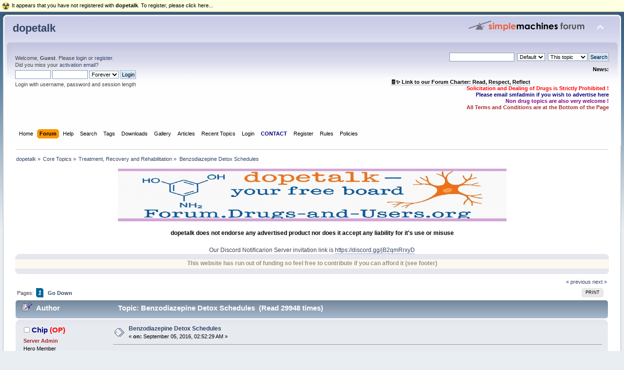

--- FILE ---
content_type: text/html; charset=UTF-8
request_url: https://forum.drugs-and-users.org/index.php?topic=3124.0
body_size: 13580
content:
<!DOCTYPE html PUBLIC "-//W3C//DTD XHTML 1.0 Transitional//EN" "http://www.w3.org/TR/xhtml1/DTD/xhtml1-transitional.dtd">
<html xmlns="http://www.w3.org/1999/xhtml">
<head>
	<link rel="stylesheet" type="text/css" href="https://forum.drugs-and-users.org/Themes/default/css/index.css?fin20" />
	<link rel="stylesheet" type="text/css" href="https://forum.drugs-and-users.org/Themes/default/css/webkit.css" />
	<script type="text/javascript" src="https://forum.drugs-and-users.org/Themes/default/scripts/script.js?fin20"></script>
	<script type="text/javascript" src="https://forum.drugs-and-users.org/Themes/default/scripts/theme.js?fin20"></script>
	<script type="text/javascript"><!-- // --><![CDATA[
		var smf_theme_url = "https://forum.drugs-and-users.org/Themes/default";
		var smf_default_theme_url = "https://forum.drugs-and-users.org/Themes/default";
		var smf_images_url = "https://forum.drugs-and-users.org/Themes/default/images";
		var smf_scripturl = "https://forum.drugs-and-users.org/index.php?PHPSESSID=0a01319248f600880cc2ad876776d907&amp;";
		var smf_iso_case_folding = false;
		var smf_charset = "UTF-8";
		var ajax_notification_text = "Loading...";
		var ajax_notification_cancel_text = "Cancel";
	// ]]></script>
	<meta http-equiv="Content-Type" content="text/html; charset=UTF-8" />
	<meta name="description" content="It's worth repeating this excellent resource." />
	<meta property="og:image" content="http://forum.drugs-and-users.org/forum.jpg" />
	<meta property="og:title" content="d&u" />
	<title>Benzodiazepine Detox Schedules - Treatment, Recovery and Rehabilitation - dopetalk</title>
	<link rel="canonical" href="https://forum.drugs-and-users.org/index.php?topic=3124.0" />
	<link rel="help" href="https://forum.drugs-and-users.org/index.php?PHPSESSID=0a01319248f600880cc2ad876776d907&amp;action=help" />
	<link rel="search" href="https://forum.drugs-and-users.org/index.php?PHPSESSID=0a01319248f600880cc2ad876776d907&amp;action=search" />
	<link rel="contents" href="https://forum.drugs-and-users.org/index.php?PHPSESSID=0a01319248f600880cc2ad876776d907&amp;" />
	<link rel="alternate" type="application/rss+xml" title="dopetalk - RSS" href="https://forum.drugs-and-users.org/index.php?PHPSESSID=0a01319248f600880cc2ad876776d907&amp;type=rss;action=.xml" />
	<link rel="index" href="https://forum.drugs-and-users.org/index.php?PHPSESSID=0a01319248f600880cc2ad876776d907&amp;board=11.0" />
	<script src="https://cdn.onesignal.com/sdks/OneSignalSDK.js" async=""></script>
	<script>
	  var OneSignal = window.OneSignal || [];
	  OneSignal.push(function() {
	    OneSignal.init({
	      appId: "83e5bd66-77d1-4203-b8cd-98ed6d7ecf81",
	      autoRegister: false,
	    });
	  });

	 OneSignal.push(function() {
	  OneSignal.sendTags({
	    uid: "0",
	    uname: "",
	  });
	});
	</script>
	

           <link rel="stylesheet" type="text/css" href="https://forum.drugs-and-users.org/Themes/default/css/smfhacks_css/regbar-warning.css" />
       
	<style>.ila_attach {width: auto; height: auto; max-width: 100%; max-height: auto;}</style>
	<link rel="stylesheet" type="text/css" href="https://forum.drugs-and-users.org/Themes/default/css/BBCode-YouTube2.css" />
	<link rel="stylesheet" type="text/css" href="https://forum.drugs-and-users.org/Themes/default/css/instagram.css" /><script type="text/javascript" src="https://forum.drugs-and-users.org/sachat/index.php?action=head"></script>
				<link rel="stylesheet" type="text/css" href="https://forum.drugs-and-users.org/Themes/default/css/mBox.css" />
			<script src="https://ajax.googleapis.com/ajax/libs/jquery/3.3.1/jquery.min.js"></script>
			<link rel="stylesheet" type="text/css" href="https://forum.drugs-and-users.org/Themes/default/css/vreactions.css" />
			<script type="text/javascript" src="https://forum.drugs-and-users.org/Themes/default/scripts/vreactions.js"></script>
	<!-- Global site tag (gtag.js) - Google Analytics -->
	<script async src="https://www.googletagmanager.com/gtag/js?id=G-DJ25TVDR7L"></script>
	<script>
	  window.dataLayer = window.dataLayer || [];
	  function gtag(){dataLayer.push(arguments);}
	  gtag('js', new Date());
	
	  gtag('config', 'G-DJ25TVDR7L');
	</script>
	<link rel="stylesheet" type="text/css" href="https://forum.drugs-and-users.org/Themes/default/css/WhoDownloadedAttachment.css" />
	<link rel="stylesheet" type="text/css" id="trb_styles_css" href="https://forum.drugs-and-users.org/Themes/default/css/trb_styles.css" />
	<link rel="stylesheet" type="text/css" id="portal_css" href="https://forum.drugs-and-users.org/Themes/default/css/portal.css" />
	<script src="https://forum.drugs-and-users.org/Themes/default/scripts/ion.sound.min.js"></script>
	<script>
		ion.sound({
			sounds: [
				{
					name: "default",
					volume: 0.9,
					preload: false
				}
			],
			volume: 0.5,
			path: "https://forum.drugs-and-users.org/sp_shout_sounds/",
			preload: true
		});
	</script>
	<script type="text/javascript" src="https://forum.drugs-and-users.org/Themes/default/scripts/portal.js?236"></script>
	<script language="JavaScript" type="text/javascript"><!-- // --><![CDATA[
		var sp_images_url = "https://forum.drugs-and-users.org/Themes/default/images/sp";
		var sp_script_url = "https://forum.drugs-and-users.org/index.php?PHPSESSID=0a01319248f600880cc2ad876776d907&amp;";
		function sp_collapseBlock(id)
		{
			mode = document.getElementById("sp_block_" + id).style.display == "" ? 0 : 1;
			document.cookie = "sp_block_" + id + "=" + (mode ? 0 : 1);
			document.getElementById("sp_collapse_" + id).src = smf_images_url + (mode ? "/collapse.gif" : "/expand.gif");
			document.getElementById("sp_block_" + id).style.display = mode ? "" : "none";
		}
		var shoutUserId = "-1";
		function spSound()
		{
			ion.sound.play("default");
			return 0;
		}
		function sp_collapseSide(id)
		{
			var sp_sides = new Array();
			sp_sides[1] = "sp_left";
			sp_sides[4] = "sp_right";
			mode = document.getElementById(sp_sides[id]).style.display == "" ? 0 : 1;
			document.cookie = sp_sides[id] + "=" + (mode ? 0 : 1);
			document.getElementById("sp_collapse_side" + id).src = sp_images_url + (mode ? "/collapse.png" : "/expand.png");
			document.getElementById(sp_sides[id]).style.display = mode ? "" : "none";
		}
	// ]]></script>
	<style type="text/css">.blinkme {
animation-name: blinker;
animation-duration: 2s;
animation-timing-function: linear;
animation-iteration-count: infinite;
}
@keyframes blinker {
0%{ opacity: 1.0 }
50%{ opacity: 0.0 }
100%{ opacity: 1.0 }
}
</style>
		<script type="text/javascript" src="https://forum.drugs-and-users.org/Themes/default/scripts/captcha.js"></script>
	<script language="JavaScript" type="text/javascript">
	function popupWindow(url, name, width, height)
	{
		settings = "toolbar=no,location=no,directories=no,status=no,menubar=no,scrollbars=yes,resizable=yes";

		if(width)
		{
			settings = settings+",width="+width;
		}

		if(height)
		{
			settings = settings+",height="+height;
		}
		window.open(url, name, settings);
	}
	</script>
	<style type="text/css">
		.lastpost img {	
			color: rgba(0,0,0,0);
			font-size: 1px;
		}
		.subject img {	
			color: rgba(0,0,0,0);
			font-size: 1px;
		}
	</style>
	<script type="text/javascript"><!-- // --><![CDATA[
		var smf_avatarMaxWidth = 140;
		var smf_avatarMaxHeight = 140;
	window.addEventListener("load", smf_avatarResize, false);
	// ]]></script>
	<link rel="shortcut icon" href="/favicon.ico" type="image/x-icon" />
	<link rel="icon" href="/favicon.ico" type="image/x-icon" />
	<script type="text/javascript"><!-- // --><![CDATA[
	function capsLock(e, div)
	{
		keyCode = e.keyCode ? e.keyCode : e.which;
		shiftKey = e.shiftKey ? e.shiftKey : ((keyCode === 16) ? true : false);
		if (((keyCode >= 65 && keyCode <= 90) && !shiftKey) || ((keyCode >= 97 && keyCode <= 122) && shiftKey))
		{
			document.getElementById(div).style.visibility = 'visible';
		}
		else
		{
			document.getElementById(div).style.visibility = 'hidden';
		}
	}
	// ]]></script>

</head>
<body>
<div id="wrapper" style="width: 99%">
	<div id="header"><div class="frame">
		<div id="top_section">
			<h1 class="forumtitle">
				<a href="https://forum.drugs-and-users.org/index.php?PHPSESSID=0a01319248f600880cc2ad876776d907&amp;">dopetalk</a>
			</h1>
			<img id="upshrink" src="https://forum.drugs-and-users.org/Themes/default/images/upshrink.png" alt="*" title="Shrink or expand the header." style="display: none;" />
			<img id="smflogo" src="https://forum.drugs-and-users.org/Themes/default/images/smflogo.png" alt="Simple Machines Forum" title="Simple Machines Forum" />
		</div>
		<div id="upper_section" class="middletext">
			<div class="user">
				<script type="text/javascript" src="https://forum.drugs-and-users.org/Themes/default/scripts/sha1.js"></script>
				<form id="guest_form" action="https://forum.drugs-and-users.org/index.php?PHPSESSID=0a01319248f600880cc2ad876776d907&amp;action=login2" method="post" accept-charset="UTF-8"  onsubmit="hashLoginPassword(this, 'ac15aade7e6bbf76ea532c22e6c203ba');">
					<div class="info">Welcome, <strong>Guest</strong>. Please <a href="https://forum.drugs-and-users.org/index.php?PHPSESSID=0a01319248f600880cc2ad876776d907&amp;action=login">login</a> or <a href="https://forum.drugs-and-users.org/index.php?PHPSESSID=0a01319248f600880cc2ad876776d907&amp;action=register">register</a>.<br />Did you miss your <a href="https://forum.drugs-and-users.org/index.php?PHPSESSID=0a01319248f600880cc2ad876776d907&amp;action=activate">activation email</a>?</div>
					<input type="text" name="user" size="10" class="input_text" />
					<input type="password" name="passwrd" size="10" class="input_password" onkeypress="capsLock(event,'quick_login')" />
					<select name="cookielength">
						<option value="60">1 Hour</option>
						<option value="1440">1 Day</option>
						<option value="10080">1 Week</option>
						<option value="43200">1 Month</option>
						<option value="-1" selected="selected">Forever</option>
					</select>
					<input type="submit" value="Login" class="button_submit" /><br />
					<div class="info">Login with username, password and session length</div>
					<input type="hidden" name="hash_passwrd" value="" /><input type="hidden" name="ace3af6b5d0" value="ac15aade7e6bbf76ea532c22e6c203ba" />
					<div class="error" style="visibility:hidden" id="quick_login">Caps lock is activated.</div>
				</form>
			</div>
			<div class="news normaltext">
				<form id="search_form" action="https://forum.drugs-and-users.org/index.php?PHPSESSID=0a01319248f600880cc2ad876776d907&amp;action=search2" method="post" accept-charset="UTF-8">
					<input type="text" name="search" value="" class="input_text" />&nbsp;
					<select name="custom">
						<option value="SMF">Default</option>
						<option value="Google">Google</option>
					</select>&nbsp;
					<select name="search_focus" id="search_focus">
						<option value="topic" selected="selected">This topic</option>
						<option value="board">This board</option>
						<option value="all" style="font-weight: bold;" id="search_focus_all">Entire forum</option>
					</select>
					<script type="text/javascript"><!-- // --><![CDATA[
						var curBoard = 11;
						var curTopic = 3124;
						var focusBoards = new Array();
					// ]]></script>
					<script type="text/javascript" src="https://forum.drugs-and-users.org/Themes/default/scripts/SearchFocus.js"></script>
					<input type="submit" name="submit" value="Search" class="button_submit" />
					<input type="hidden" name="advanced" value="0" />
					<input type="hidden" name="topic" value="3124" /></form>
				<h2>News: </h2>
				<p><div align="center"><span style="color: black;" class="bbc_color"><strong><br /><a href="https://forum.drugs-and-users.org/index.php?PHPSESSID=0a01319248f600880cc2ad876776d907&amp;topic=6626" class="bbc_link">&#129534;✨ Link to our Forum Charter: Read, Respect, Reflect</a></strong></span></div><div style="text-align: right;"><span style="color: red;" class="bbc_color"><strong>Solicitation and Dealing of Drugs is Strictly Prohibited !</strong></span><br /><span style="color: navy;" class="bbc_color"><strong>Please email smfadmin if you wish to advertise here</strong></span><br /><span style="color: purple;" class="bbc_color"><strong>Non drug topics are also very welcome !</strong></span><br /><span style="color: brown;" class="bbc_color"><strong>All Terms and Conditions are at the Bottom of the Page</strong></span></div></p>
			</div>
		</div>
		<br class="clear" />
		<script type="text/javascript"><!-- // --><![CDATA[
			var oMainHeaderToggle = new smc_Toggle({
				bToggleEnabled: true,
				bCurrentlyCollapsed: false,
				aSwappableContainers: [
					'upper_section'
				],
				aSwapImages: [
					{
						sId: 'upshrink',
						srcExpanded: smf_images_url + '/upshrink.png',
						altExpanded: 'Shrink or expand the header.',
						srcCollapsed: smf_images_url + '/upshrink2.png',
						altCollapsed: 'Shrink or expand the header.'
					}
				],
				oThemeOptions: {
					bUseThemeSettings: false,
					sOptionName: 'collapse_header',
					sSessionVar: 'ace3af6b5d0',
					sSessionId: 'ac15aade7e6bbf76ea532c22e6c203ba'
				},
				oCookieOptions: {
					bUseCookie: true,
					sCookieName: 'upshrink'
				}
			});
		// ]]></script>
		<div id="main_menu">
			<ul class="dropmenu" id="menu_nav">
				<li id="button_home">
					<a class="firstlevel" href="https://forum.drugs-and-users.org/index.php?PHPSESSID=0a01319248f600880cc2ad876776d907&amp;">
						<span class="last firstlevel">Home</span>
					</a>
				</li>
				<li id="button_forum">
					<a class="active firstlevel" href="https://forum.drugs-and-users.org/index.php?PHPSESSID=0a01319248f600880cc2ad876776d907&amp;action=forum">
						<span class="firstlevel">Forum</span>
					</a>
				</li>
				<li id="button_help">
					<a class="firstlevel" href="https://forum.drugs-and-users.org/index.php?PHPSESSID=0a01319248f600880cc2ad876776d907&amp;action=help">
						<span class="firstlevel">Help</span>
					</a>
				</li>
				<li id="button_search">
					<a class="firstlevel" href="https://forum.drugs-and-users.org/index.php?PHPSESSID=0a01319248f600880cc2ad876776d907&amp;action=search">
						<span class="firstlevel">Search</span>
					</a>
				</li>
				<li id="button_tags">
					<a class="firstlevel" href="https://forum.drugs-and-users.org/index.php?PHPSESSID=0a01319248f600880cc2ad876776d907&amp;action=tags">
						<span class="firstlevel">Tags</span>
					</a>
				</li>
				<li id="button_downloads">
					<a class="firstlevel" href="https://forum.drugs-and-users.org/index.php?PHPSESSID=0a01319248f600880cc2ad876776d907&amp;action=downloads">
						<span class="firstlevel">Downloads</span>
					</a>
				</li>
				<li id="button_gallery">
					<a class="firstlevel" href="https://forum.drugs-and-users.org/index.php?PHPSESSID=0a01319248f600880cc2ad876776d907&amp;action=gallery">
						<span class="firstlevel">Gallery</span>
					</a>
				</li>
				<li id="button_articles">
					<a class="firstlevel" href="https://forum.drugs-and-users.org/index.php?PHPSESSID=0a01319248f600880cc2ad876776d907&amp;action=articles">
						<span class="firstlevel">Articles</span>
					</a>
				</li>
				<li id="button_recenttopics">
					<a class="firstlevel" href="https://forum.drugs-and-users.org/index.php?PHPSESSID=0a01319248f600880cc2ad876776d907&amp;action=recenttopics">
						<span class="firstlevel">Recent Topics</span>
					</a>
				</li>
				<li id="button_login">
					<a class="firstlevel" href="https://forum.drugs-and-users.org/index.php?PHPSESSID=0a01319248f600880cc2ad876776d907&amp;action=login">
						<span class="firstlevel">Login</span>
					</a>
				</li>
				<li id="button_contact">
					<a class="firstlevel" href="https://forum.drugs-and-users.org/index.php?PHPSESSID=0a01319248f600880cc2ad876776d907&amp;action=contact">
						<span class="firstlevel">CONTACT</span>
					</a>
				</li>
				<li id="button_register">
					<a class="firstlevel" href="https://forum.drugs-and-users.org/index.php?PHPSESSID=0a01319248f600880cc2ad876776d907&amp;action=register">
						<span class="firstlevel">Register</span>
					</a>
				</li>
				<li id="button_rules">
					<a class="firstlevel" href="https://forum.drugs-and-users.org/index.php?PHPSESSID=0a01319248f600880cc2ad876776d907&amp;action=rules">
						<span class="firstlevel">Rules</span>
					</a>
				</li>
				<li id="button_policies">
					<a class="firstlevel" href="https://forum.drugs-and-users.org/index.php?PHPSESSID=0a01319248f600880cc2ad876776d907&amp;action=policies">
						<span class="last firstlevel">Policies</span>
					</a>
				</li>
			</ul>
		</div>
		<br class="clear" />
	</div></div>
	<div id="content_section"><div class="frame">
		<div id="main_content_section">
	<div class="navigate_section">
		<ul>
			<li>
				<a href="https://forum.drugs-and-users.org/index.php?PHPSESSID=0a01319248f600880cc2ad876776d907&amp;action=forum"><span>dopetalk</span></a> &#187;
			</li>
			<li>
				<a href="https://forum.drugs-and-users.org/index.php?PHPSESSID=0a01319248f600880cc2ad876776d907&amp;action=forum#c2"><span>Core Topics</span></a> &#187;
			</li>
			<li>
				<a href="https://forum.drugs-and-users.org/index.php?PHPSESSID=0a01319248f600880cc2ad876776d907&amp;board=11.0"><span>Treatment, Recovery and Rehabilitation</span></a> &#187;
			</li>
			<li class="last">
				<a href="https://forum.drugs-and-users.org/index.php?PHPSESSID=0a01319248f600880cc2ad876776d907&amp;topic=3124.0"><span>Benzodiazepine Detox Schedules</span></a>
			</li>
		</ul>
	</div><div align="center"><img src="https://forum.drugs-and-users.org/banner4.jpg" alt="" class="bbc_img" /><br /><br /><h3>dopetalk does not endorse any advertised product nor does it accept any liability for it&#39;s use or misuse</h3><br />Our Discord Notificarion Server invitation link is <a href="https://discord.gg/jB2qmRrxyD" class="bbc_link" target="_blank" rel="noopener noreferrer">https://discord.gg/jB2qmRrxyD</a><br /></center></div><script type="text/javascript" src="https://forum.drugs-and-users.org/sachat/index.php?action=body"></script>
	<div id="sp_header">
	<div class="sp_block_section_last">
		<div id="sp_block_42">
			<div class="windowbg">
				<span class="topslice"><span></span></span>
				<div class="sp_block">
								<style>
.blinkit {
   animation-name: blinker;
   animation-duration: 5s;
   animation-timing-function: linear;
   animation-iteration-count: infinite;
}
@keyframes blinker {
   0%{ opacity: 1.0}
   50%{ opacity: 0.0 }
   100%{ opacity: 1.0 }
}
</style>
<div class="blinkit" align="center">
<h3>
This website has run out of funding so feel free to contribute if you can afford it (see footer) 
</h3>
</div>
				</div>
				<span class="botslice"><span></span></span>
			</div>
		</div>
	</div>
	</div>
	<table id="sp_main">
		<tr>
			<td id="sp_center">
	<script type="text/javascript">window.jQuery || document.write(unescape('%3Cscript src="//cdn.jsdelivr.net/jquery/3/jquery.min.js"%3E%3C/script%3E'))</script>
	<script type="text/javascript">
		var work = "https://forum.drugs-and-users.org/index.php?PHPSESSID=0a01319248f600880cc2ad876776d907&amp;action=trb_rate";
		jQuery(document).ready(function($) {
			$("#unit_ul3124 li > span").on("click", function() {
				ajax_indicator(true);
				var rating = $(this).text();
				$.post(work, {stars: rating, topic: 3124, user: 0});
				$("#unit_ul3124").replaceWith('<ul id="unit_ul3124" class="unit-rating" style="width:250px;">' +
			'<li class="current-rating hreview-aggregate" style="width:' + (rating * 25) + 'px;">' +
				'<span class="item"><span class="fn">Benzodiazepine Detox Schedules</span></span>' +
				'<span class="rating">' +
					'<span class="average">' + rating + '</span>' +
				'</span>' +
				'<span class="votes">0</span>' +
			'</li></ul>').blur();
				setTimeout(function() {
					ajax_indicator(false);
				}, 500);
			});
		});
	</script>
			<a id="top"></a>
			<span id="reputation_menu" style="visibility: hidden; display: none;">
				<div class="windowbg2">
					<strong>Add to Reputation: <span id="reputation_name">&nbsp;</span></strong>
					<fieldset>
						<legend>What do you think of this post?</legend>
						<form id="reputation_form" name="reputation_form" action="https://forum.drugs-and-users.org/index.php?PHPSESSID=0a01319248f600880cc2ad876776d907&amp;action=modifykarma" method="post" accept-charset="UTF-8" class="reputation_form" onsubmit="aReputation[0].sendRep(); return false;">
							<input type="radio" name="type" value="agree" disabled="disabled" /> I agree
							<input type="radio" name="type" value="disagree" checked="checked" /> I disagree
							<span id="reputation_fields">&nbsp;</span>
							<br />
							Comment: <input type="text" name="reputation_comment" /><br />
							<br />
							<input type="submit" value="Submit" />
							<input type="hidden" name="topic" value="3124.0" />
							<input type="hidden" id="sessionid" name="ace3af6b5d0" value="ac15aade7e6bbf76ea532c22e6c203ba" />
						</form>
					</fieldset>
					<script language="JavaScript" type="text/javascript"><!-- // -->
						// Ajaxify that reputation box!
						if (typeof(window.XMLHttpRequest) != "undefined")
						{
							aReputation[0] = new Reputation({
								sBackReference: "aReputation[0]",
								sScriptUrl: "https://forum.drugs-and-users.org/index.php?PHPSESSID=0a01319248f600880cc2ad876776d907&amp;"
							});
						}
					</script>
				</div>
			</span>
			<a id="msg34468"></a>
			<div class="pagesection">
				<div class="nextlinks"><a href="https://forum.drugs-and-users.org/index.php?PHPSESSID=0a01319248f600880cc2ad876776d907&amp;topic=3124.0;prev_next=prev#new">&laquo; previous</a> <a href="https://forum.drugs-and-users.org/index.php?PHPSESSID=0a01319248f600880cc2ad876776d907&amp;topic=3124.0;prev_next=next#new">next &raquo;</a></div>
		<div class="buttonlist floatright">
			<ul>
				<li><a class="button_strip_print" href="https://forum.drugs-and-users.org/index.php?PHPSESSID=0a01319248f600880cc2ad876776d907&amp;action=printpage;topic=3124.0" rel="new_win nofollow"><span class="last">Print</span></a></li>
			</ul>
		</div>
				<div class="pagelinks floatleft">Pages: <span id="navPagesactive">1</span>  &nbsp;&nbsp;<a href="#lastPost"><strong>Go Down</strong></a></div>
			</div>
			<div id="forumposts">
				<div class="cat_bar">
					<h3 class="catbg">
						<img src="https://forum.drugs-and-users.org/Themes/default/images/topic/normal_post_sticky.gif" align="bottom" alt="" />
						<span id="author">Author</span>
						Topic: Benzodiazepine Detox Schedules &nbsp;(Read 29948 times)
					</h3>
				</div>
				<form action="https://forum.drugs-and-users.org/index.php?PHPSESSID=0a01319248f600880cc2ad876776d907&amp;action=quickmod2;topic=3124.0" method="post" accept-charset="UTF-8" name="quickModForm" id="quickModForm" style="margin: 0;" onsubmit="return oQuickModify.bInEditMode ? oQuickModify.modifySave('ac15aade7e6bbf76ea532c22e6c203ba', 'ace3af6b5d0') : false">
				<div id="msg34468" class="windowbg">
					<span class="topslice"><span></span></span>
					<div class="post_wrapper">
						<div class="poster">
							<h4>
								<img src="https://forum.drugs-and-users.org/Themes/default/images/useroff.gif" alt="Offline" />
								<a href="https://forum.drugs-and-users.org/index.php?PHPSESSID=0a01319248f600880cc2ad876776d907&amp;action=profile;u=2" title="View the profile of Chip" style="color: Navy;">Chip</a> <span style="color:red">(OP)</span>
							</h4>
							<ul class="reset smalltext" id="msg_34468_extra_info">
								<li class="title"><span style="color: brown;" class="bbc_color"><strong>Server Admin</strong></span></li>
								<li class="postgroup">Hero Member</li>
								<li class="stars"><img src="https://forum.drugs-and-users.org/Themes/default/images/star.gif" alt="*" /><img src="https://forum.drugs-and-users.org/Themes/default/images/star.gif" alt="*" /><img src="https://forum.drugs-and-users.org/Themes/default/images/star.gif" alt="*" /><img src="https://forum.drugs-and-users.org/Themes/default/images/star.gif" alt="*" /><img src="https://forum.drugs-and-users.org/Themes/default/images/star.gif" alt="*" /></li>
									<li class="membergroup">Administrator</li>
									<li class="membergroup"><img src="https://forum.drugs-and-users.org/Themes/default/images/staradmin.gif" alt="*" /><img src="https://forum.drugs-and-users.org/Themes/default/images/staradmin.gif" alt="*" /><img src="https://forum.drugs-and-users.org/Themes/default/images/staradmin.gif" alt="*" /><img src="https://forum.drugs-and-users.org/Themes/default/images/staradmin.gif" alt="*" /><img src="https://forum.drugs-and-users.org/Themes/default/images/staradmin.gif" alt="*" /></li>
								<li class="avatar">
									<a href="https://forum.drugs-and-users.org/index.php?PHPSESSID=0a01319248f600880cc2ad876776d907&amp;action=profile;u=2" style="color: Navy;">
										<img class="avatar" src="https://forum.drugs-and-users.org/index.php?PHPSESSID=0a01319248f600880cc2ad876776d907&amp;action=dlattach;attach=2195;type=avatar" alt="" />
									</a>
								</li><li>Join Date:  Dec 2014</li><li class="postcount">Location: Australia</li>
								<li class="postcount">Posts: 7105</li>
							<li class="karma">Reputation Power: 0</li>
							<li class="karma_allow repbars">
									<img src="https://forum.drugs-and-users.org/Themes/default/images/karma_disabled_basic.gif" title="Chip has hidden their reputation power" alt="Chip has hidden their reputation power" />
							</li>
								<li class="gender">Gender: <img class="gender" src="https://forum.drugs-and-users.org/Themes/default/images/Male.gif" alt="Male" /></li><li>Last Login:January 14, 2026, 09:33:07 AM</li>
								<li class="blurb">Deeply Confused Learner</li>
								<li class="profile">
									<ul>
									</ul>
								</li>
								<li class="custom">Profession: IT Engineer now retired and now acting as a Systems Theorist</li>
							</ul>
						</div>
						<div class="postarea">
							<div class="flow_hidden">
								<div class="keyinfo">
									<div class="messageicon">
										<img src="https://forum.drugs-and-users.org/Themes/default/images/post/xx.gif" alt="" />
									</div>
									<h5 id="subject_34468">
										<a href="https://forum.drugs-and-users.org/index.php?PHPSESSID=0a01319248f600880cc2ad876776d907&amp;topic=3124.msg34468#msg34468" rel="nofollow">Benzodiazepine Detox Schedules</a>
									</h5>
									<div class="smalltext">&#171; <strong> on:</strong> September 05, 2016, 02:52:29 AM &#187;</div>
									<div id="msg_34468_quick_mod"></div>
								</div>
							</div>
							<div class="post">
								<div class="inner" id="msg_34468"><a href="http://www.benzo.org.uk/manual/bzsched.htm" class="bbc_link" target="_blank" rel="noopener noreferrer">http://www.benzo.org.uk/manual/bzsched.htm</a><br /><br />It&#039;s worth repeating this excellent resource.</div>
							</div>
						</div>
						<div class="moderatorbar">
							<div class="smalltext modified" id="modified_34468">
							</div>
							<div class="smalltext reportlinks">
					</div><div class="versatile_reactions">
				<div class="emojis_wrapper windowbg2" id="emojis_wrapper-1">
					<div class="emojis" id="emoji-1-34468" onclick="loadreactions(34468, 1,0, event);">
					<a href=""><img src="https://forum.drugs-and-users.org/Themes/default/images/reactions/friendly.gif" alt="friendly" title="friendly"></a>
					</div>
					<div class="counts" id="counts-1-34468">
					0
					</div>
				</div>
			
				<div class="emojis_wrapper windowbg2" id="emojis_wrapper-2">
					<div class="emojis" id="emoji-2-34468" onclick="loadreactions(34468, 2,0, event);">
					<a href=""><img src="https://forum.drugs-and-users.org/Themes/default/images/reactions/funny.gif" alt="funny" title="funny"></a>
					</div>
					<div class="counts" id="counts-2-34468">
					0
					</div>
				</div>
			
				<div class="emojis_wrapper windowbg2" id="emojis_wrapper-3">
					<div class="emojis" id="emoji-3-34468" onclick="loadreactions(34468, 3,0, event);">
					<a href=""><img src="https://forum.drugs-and-users.org/Themes/default/images/reactions/informative.gif" alt="informative" title="informative"></a>
					</div>
					<div class="counts" id="counts-3-34468">
					0
					</div>
				</div>
			
				<div class="emojis_wrapper windowbg2" id="emojis_wrapper-4">
					<div class="emojis" id="emoji-4-34468" onclick="loadreactions(34468, 4,0, event);">
					<a href=""><img src="https://forum.drugs-and-users.org/Themes/default/images/reactions/agree.gif" alt="agree" title="agree"></a>
					</div>
					<div class="counts" id="counts-4-34468">
					0
					</div>
				</div>
			
				<div class="emojis_wrapper windowbg2" id="emojis_wrapper-5">
					<div class="emojis" id="emoji-5-34468" onclick="loadreactions(34468, 5,0, event);">
					<a href=""><img src="https://forum.drugs-and-users.org/Themes/default/images/reactions/disagree.gif" alt="disagree" title="disagree"></a>
					</div>
					<div class="counts" id="counts-5-34468">
					0
					</div>
				</div>
			
				<div class="emojis_wrapper windowbg2" id="emojis_wrapper-7">
					<div class="emojis" id="emoji-7-34468" onclick="loadreactions(34468, 7,0, event);">
					<a href=""><img src="https://forum.drugs-and-users.org/Themes/default/images/reactions/like.gif" alt="like" title="like"></a>
					</div>
					<div class="counts" id="counts-7-34468">
					0
					</div>
				</div>
			
				<div class="emojis_wrapper windowbg2" id="emojis_wrapper-8">
					<div class="emojis" id="emoji-8-34468" onclick="loadreactions(34468, 8,0, event);">
					<a href=""><img src="https://forum.drugs-and-users.org/Themes/default/images/reactions/dislike.gif" alt="dislike" title="dislike"></a>
					</div>
					<div class="counts" id="counts-8-34468">
					0
					</div>
				</div>
			
				<div class="who_reacted windowbg2" id="who_reacted-1-34468">
				No reactions
				</div>
			
				<div class="who_reacted windowbg2" id="who_reacted-2-34468">
				No reactions
				</div>
			
				<div class="who_reacted windowbg2" id="who_reacted-3-34468">
				No reactions
				</div>
			
				<div class="who_reacted windowbg2" id="who_reacted-4-34468">
				No reactions
				</div>
			
				<div class="who_reacted windowbg2" id="who_reacted-5-34468">
				No reactions
				</div>
			
				<div class="who_reacted windowbg2" id="who_reacted-7-34468">
				No reactions
				</div>
			
				<div class="who_reacted windowbg2" id="who_reacted-8-34468">
				No reactions
				</div>
			</div>
							<div class="signature" id="msg_34468_signature">Our Discord Server invitation link is <a href="https://discord.gg/jB2qmRrxyD" class="bbc_link" target="_blank" rel="noopener noreferrer">https://discord.gg/jB2qmRrxyD</a></div>
						</div>
					</div>
					<span class="botslice"><span></span></span>
				</div>
				<hr class="post_separator" />
				<a id="msg34486"></a>
				<div id="msg34486" class="windowbg2">
					<span class="topslice"><span></span></span>
					<div class="post_wrapper">
						<div class="poster">
							<h4>
								<img src="https://forum.drugs-and-users.org/Themes/default/images/useroff.gif" alt="Offline" />
								<a href="https://forum.drugs-and-users.org/index.php?PHPSESSID=0a01319248f600880cc2ad876776d907&amp;action=profile;u=1975" title="View the profile of Dopeless Hopefiend" style="color: ;">Dopeless Hopefiend</a>
							</h4>
							<ul class="reset smalltext" id="msg_34486_extra_info">
								<li class="postgroup">Full Member</li>
								<li class="stars"><img src="https://forum.drugs-and-users.org/Themes/default/images/star.gif" alt="*" /><img src="https://forum.drugs-and-users.org/Themes/default/images/star.gif" alt="*" /><img src="https://forum.drugs-and-users.org/Themes/default/images/star.gif" alt="*" /></li>
								<li class="avatar">
									<a href="https://forum.drugs-and-users.org/index.php?PHPSESSID=0a01319248f600880cc2ad876776d907&amp;action=profile;u=1975" style="color: ;">
										<img class="avatar" src="https://forum.drugs-and-users.org/index.php?PHPSESSID=0a01319248f600880cc2ad876776d907&amp;action=dlattach;attach=1673;type=avatar" alt="" />
									</a>
								</li><li>Join Date:  Apr 2016</li><li class="postcount">Location: PNW</li>
								<li class="postcount">Posts: 253</li>
							<li class="karma">Reputation Power: 8</li>
							<li class="karma_allow repbars">
									<img src="https://forum.drugs-and-users.org/Themes/default/images/karma_good_basic.gif" title="Dopeless Hopefiend is new on the scene." alt="Dopeless Hopefiend is new on the scene." />
							</li>
								<li class="gender">Gender: <img class="gender" src="https://forum.drugs-and-users.org/Themes/default/images/Female.gif" alt="Female" /></li><li>Last Login:May 30, 2017, 01:20:01 AM</li>
								<li class="blurb">Reduce Harm, Connect and Educate !</li>
								<li class="profile">
									<ul>
									</ul>
								</li>
							</ul>
						</div>
						<div class="postarea">
							<div class="flow_hidden">
								<div class="keyinfo">
									<div class="messageicon">
										<img src="https://forum.drugs-and-users.org/Themes/default/images/post/xx.gif" alt="" />
									</div>
									<h5 id="subject_34486">
										<a href="https://forum.drugs-and-users.org/index.php?PHPSESSID=0a01319248f600880cc2ad876776d907&amp;topic=3124.msg34486#msg34486" rel="nofollow">Re: Benzodiazepine Detox Schedules</a>
									</h5>
									<div class="smalltext">&#171; <strong>Reply #1 on:</strong> September 05, 2016, 06:25:37 PM &#187;</div>
									<div id="msg_34486_quick_mod"></div>
								</div>
							</div>
							<div class="post">
								<div class="inner" id="msg_34486">That really is an awesome resource for anyone needing to taper off of benzos. Or antidepressants for that matter. Thanks for posting it chipper. </div>
							</div>
						</div>
						<div class="moderatorbar">
							<div class="smalltext modified" id="modified_34486">
							</div>
							<div class="smalltext reportlinks">
					</div><div class="versatile_reactions">
				<div class="emojis_wrapper windowbg2" id="emojis_wrapper-1">
					<div class="emojis" id="emoji-1-34486" onclick="loadreactions(34486, 1,0, event);">
					<a href=""><img src="https://forum.drugs-and-users.org/Themes/default/images/reactions/friendly.gif" alt="friendly" title="friendly"></a>
					</div>
					<div class="counts" id="counts-1-34486">
					0
					</div>
				</div>
			
				<div class="emojis_wrapper windowbg2" id="emojis_wrapper-2">
					<div class="emojis" id="emoji-2-34486" onclick="loadreactions(34486, 2,0, event);">
					<a href=""><img src="https://forum.drugs-and-users.org/Themes/default/images/reactions/funny.gif" alt="funny" title="funny"></a>
					</div>
					<div class="counts" id="counts-2-34486">
					0
					</div>
				</div>
			
				<div class="emojis_wrapper windowbg2" id="emojis_wrapper-3">
					<div class="emojis" id="emoji-3-34486" onclick="loadreactions(34486, 3,0, event);">
					<a href=""><img src="https://forum.drugs-and-users.org/Themes/default/images/reactions/informative.gif" alt="informative" title="informative"></a>
					</div>
					<div class="counts" id="counts-3-34486">
					0
					</div>
				</div>
			
				<div class="emojis_wrapper windowbg2" id="emojis_wrapper-4">
					<div class="emojis" id="emoji-4-34486" onclick="loadreactions(34486, 4,0, event);">
					<a href=""><img src="https://forum.drugs-and-users.org/Themes/default/images/reactions/agree.gif" alt="agree" title="agree"></a>
					</div>
					<div class="counts" id="counts-4-34486">
					0
					</div>
				</div>
			
				<div class="emojis_wrapper windowbg2" id="emojis_wrapper-5">
					<div class="emojis" id="emoji-5-34486" onclick="loadreactions(34486, 5,0, event);">
					<a href=""><img src="https://forum.drugs-and-users.org/Themes/default/images/reactions/disagree.gif" alt="disagree" title="disagree"></a>
					</div>
					<div class="counts" id="counts-5-34486">
					0
					</div>
				</div>
			
				<div class="emojis_wrapper windowbg2" id="emojis_wrapper-7">
					<div class="emojis" id="emoji-7-34486" onclick="loadreactions(34486, 7,0, event);">
					<a href=""><img src="https://forum.drugs-and-users.org/Themes/default/images/reactions/like.gif" alt="like" title="like"></a>
					</div>
					<div class="counts" id="counts-7-34486">
					0
					</div>
				</div>
			
				<div class="emojis_wrapper windowbg2" id="emojis_wrapper-8">
					<div class="emojis" id="emoji-8-34486" onclick="loadreactions(34486, 8,0, event);">
					<a href=""><img src="https://forum.drugs-and-users.org/Themes/default/images/reactions/dislike.gif" alt="dislike" title="dislike"></a>
					</div>
					<div class="counts" id="counts-8-34486">
					0
					</div>
				</div>
			
				<div class="who_reacted windowbg2" id="who_reacted-1-34486">
				No reactions
				</div>
			
				<div class="who_reacted windowbg2" id="who_reacted-2-34486">
				No reactions
				</div>
			
				<div class="who_reacted windowbg2" id="who_reacted-3-34486">
				No reactions
				</div>
			
				<div class="who_reacted windowbg2" id="who_reacted-4-34486">
				No reactions
				</div>
			
				<div class="who_reacted windowbg2" id="who_reacted-5-34486">
				No reactions
				</div>
			
				<div class="who_reacted windowbg2" id="who_reacted-7-34486">
				No reactions
				</div>
			
				<div class="who_reacted windowbg2" id="who_reacted-8-34486">
				No reactions
				</div>
			</div>
							<div class="signature" id="msg_34486_signature">Words are our most inexhaustible source of magic, capable of both inflicting injury and remedying it. - Albus&nbsp; Dumbledore</div>
						</div>
					</div>
					<span class="botslice"><span></span></span>
				</div>
				<hr class="post_separator" />
				<a id="msg34496"></a>
				<div id="msg34496" class="windowbg">
					<span class="topslice"><span></span></span>
					<div class="post_wrapper">
						<div class="poster">
							<h4>
								<img src="https://forum.drugs-and-users.org/Themes/default/images/useroff.gif" alt="Offline" />
								<a href="https://forum.drugs-and-users.org/index.php?PHPSESSID=0a01319248f600880cc2ad876776d907&amp;action=profile;u=2" title="View the profile of Chip" style="color: Navy;">Chip</a> <span style="color:red">(OP)</span>
							</h4>
							<ul class="reset smalltext" id="msg_34496_extra_info">
								<li class="title"><span style="color: brown;" class="bbc_color"><strong>Server Admin</strong></span></li>
								<li class="postgroup">Hero Member</li>
								<li class="stars"><img src="https://forum.drugs-and-users.org/Themes/default/images/star.gif" alt="*" /><img src="https://forum.drugs-and-users.org/Themes/default/images/star.gif" alt="*" /><img src="https://forum.drugs-and-users.org/Themes/default/images/star.gif" alt="*" /><img src="https://forum.drugs-and-users.org/Themes/default/images/star.gif" alt="*" /><img src="https://forum.drugs-and-users.org/Themes/default/images/star.gif" alt="*" /></li>
									<li class="membergroup">Administrator</li>
									<li class="membergroup"><img src="https://forum.drugs-and-users.org/Themes/default/images/staradmin.gif" alt="*" /><img src="https://forum.drugs-and-users.org/Themes/default/images/staradmin.gif" alt="*" /><img src="https://forum.drugs-and-users.org/Themes/default/images/staradmin.gif" alt="*" /><img src="https://forum.drugs-and-users.org/Themes/default/images/staradmin.gif" alt="*" /><img src="https://forum.drugs-and-users.org/Themes/default/images/staradmin.gif" alt="*" /></li>
								<li class="avatar">
									<a href="https://forum.drugs-and-users.org/index.php?PHPSESSID=0a01319248f600880cc2ad876776d907&amp;action=profile;u=2" style="color: Navy;">
										<img class="avatar" src="https://forum.drugs-and-users.org/index.php?PHPSESSID=0a01319248f600880cc2ad876776d907&amp;action=dlattach;attach=2195;type=avatar" alt="" />
									</a>
								</li><li>Join Date:  Dec 2014</li><li class="postcount">Location: Australia</li>
								<li class="postcount">Posts: 7105</li>
							<li class="karma">Reputation Power: 0</li>
							<li class="karma_allow repbars">
									<img src="https://forum.drugs-and-users.org/Themes/default/images/karma_disabled_basic.gif" title="Chip has hidden their reputation power" alt="Chip has hidden their reputation power" />
							</li>
								<li class="gender">Gender: <img class="gender" src="https://forum.drugs-and-users.org/Themes/default/images/Male.gif" alt="Male" /></li><li>Last Login:January 14, 2026, 09:33:07 AM</li>
								<li class="blurb">Deeply Confused Learner</li>
								<li class="profile">
									<ul>
									</ul>
								</li>
								<li class="custom">Profession: IT Engineer now retired and now acting as a Systems Theorist</li>
							</ul>
						</div>
						<div class="postarea">
							<div class="flow_hidden">
								<div class="keyinfo">
									<div class="messageicon">
										<img src="https://forum.drugs-and-users.org/Themes/default/images/post/xx.gif" alt="" />
									</div>
									<h5 id="subject_34496">
										<a href="https://forum.drugs-and-users.org/index.php?PHPSESSID=0a01319248f600880cc2ad876776d907&amp;topic=3124.msg34496#msg34496" rel="nofollow">Re: Benzodiazepine Detox Schedules</a>
									</h5>
									<div class="smalltext">&#171; <strong>Reply #2 on:</strong> September 05, 2016, 10:20:21 PM &#187;</div>
									<div id="msg_34496_quick_mod"></div>
								</div>
							</div>
							<div class="post">
								<div class="inner" id="msg_34496">Not a problem, glad to help. It&#039;s interesting how Diazapam can be compared to the &quot;Methadone&quot; of benzos and i like the equivalence charts,<br /><br />i had no idea that one xanax bar is equivalent to 30 mg. of Diazepam - no wonder it packs such a punch !.<br /><br /></div>
							</div>
						</div>
						<div class="moderatorbar">
							<div class="smalltext modified" id="modified_34496">
							</div>
							<div class="smalltext reportlinks">
					</div><div class="versatile_reactions">
				<div class="emojis_wrapper windowbg2" id="emojis_wrapper-1">
					<div class="emojis" id="emoji-1-34496" onclick="loadreactions(34496, 1,0, event);">
					<a href=""><img src="https://forum.drugs-and-users.org/Themes/default/images/reactions/friendly.gif" alt="friendly" title="friendly"></a>
					</div>
					<div class="counts" id="counts-1-34496">
					0
					</div>
				</div>
			
				<div class="emojis_wrapper windowbg2" id="emojis_wrapper-2">
					<div class="emojis" id="emoji-2-34496" onclick="loadreactions(34496, 2,0, event);">
					<a href=""><img src="https://forum.drugs-and-users.org/Themes/default/images/reactions/funny.gif" alt="funny" title="funny"></a>
					</div>
					<div class="counts" id="counts-2-34496">
					0
					</div>
				</div>
			
				<div class="emojis_wrapper windowbg2" id="emojis_wrapper-3">
					<div class="emojis" id="emoji-3-34496" onclick="loadreactions(34496, 3,0, event);">
					<a href=""><img src="https://forum.drugs-and-users.org/Themes/default/images/reactions/informative.gif" alt="informative" title="informative"></a>
					</div>
					<div class="counts" id="counts-3-34496">
					0
					</div>
				</div>
			
				<div class="emojis_wrapper windowbg2" id="emojis_wrapper-4">
					<div class="emojis" id="emoji-4-34496" onclick="loadreactions(34496, 4,0, event);">
					<a href=""><img src="https://forum.drugs-and-users.org/Themes/default/images/reactions/agree.gif" alt="agree" title="agree"></a>
					</div>
					<div class="counts" id="counts-4-34496">
					0
					</div>
				</div>
			
				<div class="emojis_wrapper windowbg2" id="emojis_wrapper-5">
					<div class="emojis" id="emoji-5-34496" onclick="loadreactions(34496, 5,0, event);">
					<a href=""><img src="https://forum.drugs-and-users.org/Themes/default/images/reactions/disagree.gif" alt="disagree" title="disagree"></a>
					</div>
					<div class="counts" id="counts-5-34496">
					0
					</div>
				</div>
			
				<div class="emojis_wrapper windowbg2" id="emojis_wrapper-7">
					<div class="emojis" id="emoji-7-34496" onclick="loadreactions(34496, 7,0, event);">
					<a href=""><img src="https://forum.drugs-and-users.org/Themes/default/images/reactions/like.gif" alt="like" title="like"></a>
					</div>
					<div class="counts" id="counts-7-34496">
					0
					</div>
				</div>
			
				<div class="emojis_wrapper windowbg2" id="emojis_wrapper-8">
					<div class="emojis" id="emoji-8-34496" onclick="loadreactions(34496, 8,0, event);">
					<a href=""><img src="https://forum.drugs-and-users.org/Themes/default/images/reactions/dislike.gif" alt="dislike" title="dislike"></a>
					</div>
					<div class="counts" id="counts-8-34496">
					0
					</div>
				</div>
			
				<div class="who_reacted windowbg2" id="who_reacted-1-34496">
				No reactions
				</div>
			
				<div class="who_reacted windowbg2" id="who_reacted-2-34496">
				No reactions
				</div>
			
				<div class="who_reacted windowbg2" id="who_reacted-3-34496">
				No reactions
				</div>
			
				<div class="who_reacted windowbg2" id="who_reacted-4-34496">
				No reactions
				</div>
			
				<div class="who_reacted windowbg2" id="who_reacted-5-34496">
				No reactions
				</div>
			
				<div class="who_reacted windowbg2" id="who_reacted-7-34496">
				No reactions
				</div>
			
				<div class="who_reacted windowbg2" id="who_reacted-8-34496">
				No reactions
				</div>
			</div>
							<div class="signature" id="msg_34496_signature">Our Discord Server invitation link is <a href="https://discord.gg/jB2qmRrxyD" class="bbc_link" target="_blank" rel="noopener noreferrer">https://discord.gg/jB2qmRrxyD</a></div>
						</div>
					</div>
					<span class="botslice"><span></span></span>
				</div>
				<hr class="post_separator" />
				</form>
			</div>
			<a id="lastPost"></a>
			<div class="pagesection">
				
		<div class="buttonlist floatright">
			<ul>
				<li><a class="button_strip_print" href="https://forum.drugs-and-users.org/index.php?PHPSESSID=0a01319248f600880cc2ad876776d907&amp;action=printpage;topic=3124.0" rel="new_win nofollow"><span class="last">Print</span></a></li>
			</ul>
		</div>
				<div class="pagelinks floatleft">Pages: <span id="navPagesactive">1</span>  &nbsp;&nbsp;<a href="#top"><strong>Go Up</strong></a></div>
				<div class="nextlinks_bottom"><a href="https://forum.drugs-and-users.org/index.php?PHPSESSID=0a01319248f600880cc2ad876776d907&amp;topic=3124.0;prev_next=prev#new">&laquo; previous</a> <a href="https://forum.drugs-and-users.org/index.php?PHPSESSID=0a01319248f600880cc2ad876776d907&amp;topic=3124.0;prev_next=next#new">next &raquo;</a></div>
			</div>
			<div class="clearfix windowbg largepadding">


				<b>Tags: </b>
				</div>
	<div class="navigate_section">
		<ul>
			<li>
				<a href="https://forum.drugs-and-users.org/index.php?PHPSESSID=0a01319248f600880cc2ad876776d907&amp;action=forum"><span>dopetalk</span></a> &#187;
			</li>
			<li>
				<a href="https://forum.drugs-and-users.org/index.php?PHPSESSID=0a01319248f600880cc2ad876776d907&amp;action=forum#c2"><span>Core Topics</span></a> &#187;
			</li>
			<li>
				<a href="https://forum.drugs-and-users.org/index.php?PHPSESSID=0a01319248f600880cc2ad876776d907&amp;board=11.0"><span>Treatment, Recovery and Rehabilitation</span></a> &#187;
			</li>
			<li class="last">
				<a href="https://forum.drugs-and-users.org/index.php?PHPSESSID=0a01319248f600880cc2ad876776d907&amp;topic=3124.0"><span>Benzodiazepine Detox Schedules</span></a>
			</li>
		</ul>
	</div>
			<div id="moderationbuttons"></div>
			<div class="plainbox" id="display_jump_to">&nbsp;</div>
		<br class="clear" />
			<div class="cat_bar">
				<h3 class="catbg">Related Topics</h3>
			</div>
			<div class="tborder topic_table" id="messageindex">
				<table class="table_grid" cellspacing="0">
					<thead>
						<tr class="catbg">
							<th scope="col" class="smalltext first_th" width="8%" colspan="2">&nbsp;</th>
							<th scope="col" class="smalltext">Subject / Started by</th>
							<th scope="col" class="smalltext center" width="13%">Replies</th>
							<th scope="col" class="smalltext last_th" width="23%">Last post</th>
						</tr>
					</thead>
					<tbody>
						<tr>
							<td class="icon1 windowbg">
								<img src="https://forum.drugs-and-users.org/Themes/default/images/topic/veryhot_post.gif" alt="" />
							</td>
							<td class="icon2 windowbg">
								<img src="https://forum.drugs-and-users.org/Themes/default/images/post/xx.gif" alt="" />
							</td>
							<td class="subject windowbg2">
								<div >
									<span id="msg_681"><a href="https://forum.drugs-and-users.org/index.php?PHPSESSID=0a01319248f600880cc2ad876776d907&amp;topic=623.0">Methadone Detox / Taper Regimen</a></span>
									<p>Started by <a href="https://forum.drugs-and-users.org/index.php?PHPSESSID=0a01319248f600880cc2ad876776d907&amp;action=profile;u=2" title="View the profile of Chip" style="color: Navy;">Chip</a>
										<small id="pages681">&#171; <a href="https://forum.drugs-and-users.org/index.php?PHPSESSID=0a01319248f600880cc2ad876776d907&amp;topic=623.0">1</a> <a href="https://forum.drugs-and-users.org/index.php?PHPSESSID=0a01319248f600880cc2ad876776d907&amp;topic=623.15">2</a> ... <a href="https://forum.drugs-and-users.org/index.php?PHPSESSID=0a01319248f600880cc2ad876776d907&amp;topic=623.60">5</a> <a href="https://forum.drugs-and-users.org/index.php?PHPSESSID=0a01319248f600880cc2ad876776d907&amp;topic=623.75">6</a> &#187;</small>
										<small><a href="https://forum.drugs-and-users.org/index.php?PHPSESSID=0a01319248f600880cc2ad876776d907&amp;board=11.0">Treatment, Recovery and Rehabilitation</a></small>
									</p>
								</div>
							</td>
							<td class="stats windowbg" style="width: 14%;">
								78 Replies
								<br />
								208923 Views
							</td>
							<td class="lastpost windowbg2">
								<a href="https://forum.drugs-and-users.org/index.php?PHPSESSID=0a01319248f600880cc2ad876776d907&amp;topic=623.msg46988#new"><img src="https://forum.drugs-and-users.org/Themes/default/images/icons/last_post.gif" alt="Last post" title="Last post" /></a>
								November 13, 2021, 10:16:08 AM<br />
								by <a href="https://forum.drugs-and-users.org/index.php?PHPSESSID=0a01319248f600880cc2ad876776d907&amp;action=profile;u=1825" style="color: #0000FF;">g</a>
							</td>
						</tr>
						<tr>
							<td class="icon1 windowbg">
								<img src="https://forum.drugs-and-users.org/Themes/default/images/topic/normal_post.gif" alt="" />
							</td>
							<td class="icon2 windowbg">
								<img src="https://forum.drugs-and-users.org/Themes/default/images/post/xx.gif" alt="" />
							</td>
							<td class="subject windowbg2">
								<div >
									<span id="msg_1897"><a href="https://forum.drugs-and-users.org/index.php?PHPSESSID=0a01319248f600880cc2ad876776d907&amp;topic=995.0">Forcing young ice addicts into detox won't solve the problem</a></span>
									<p>Started by <a href="https://forum.drugs-and-users.org/index.php?PHPSESSID=0a01319248f600880cc2ad876776d907&amp;action=profile;u=2" title="View the profile of Chip" style="color: Navy;">Chip</a>
										<small id="pages1897"></small>
										<small><a href="https://forum.drugs-and-users.org/index.php?PHPSESSID=0a01319248f600880cc2ad876776d907&amp;board=11.0">Treatment, Recovery and Rehabilitation</a></small>
									</p>
								</div>
							</td>
							<td class="stats windowbg" style="width: 14%;">
								1 Replies
								<br />
								28646 Views
							</td>
							<td class="lastpost windowbg2">
								<a href="https://forum.drugs-and-users.org/index.php?PHPSESSID=0a01319248f600880cc2ad876776d907&amp;topic=995.msg1920#new"><img src="https://forum.drugs-and-users.org/Themes/default/images/icons/last_post.gif" alt="Last post" title="Last post" /></a>
								August 12, 2015, 07:58:39 PM<br />
								by <a href="https://forum.drugs-and-users.org/index.php?PHPSESSID=0a01319248f600880cc2ad876776d907&amp;action=profile;u=3" style="color: purple;">nick</a>
							</td>
						</tr>
						<tr>
							<td class="icon1 windowbg">
								<img src="https://forum.drugs-and-users.org/Themes/default/images/topic/normal_post.gif" alt="" />
							</td>
							<td class="icon2 windowbg">
								<img src="https://forum.drugs-and-users.org/Themes/default/images/post/xx.gif" alt="" />
							</td>
							<td class="subject windowbg2">
								<div >
									<span id="msg_2636"><a href="https://forum.drugs-and-users.org/index.php?PHPSESSID=0a01319248f600880cc2ad876776d907&amp;topic=1073.0">I'm going to detox...</a></span>
									<p>Started by <a href="https://forum.drugs-and-users.org/index.php?PHPSESSID=0a01319248f600880cc2ad876776d907&amp;action=profile;u=1058" title="View the profile of Güey" style="color: ;">Güey</a>
										<small id="pages2636">&#171; <a href="https://forum.drugs-and-users.org/index.php?PHPSESSID=0a01319248f600880cc2ad876776d907&amp;topic=1073.0">1</a> <a href="https://forum.drugs-and-users.org/index.php?PHPSESSID=0a01319248f600880cc2ad876776d907&amp;topic=1073.15">2</a> &#187;</small>
										<small><a href="https://forum.drugs-and-users.org/index.php?PHPSESSID=0a01319248f600880cc2ad876776d907&amp;board=11.0">Treatment, Recovery and Rehabilitation</a></small>
									</p>
								</div>
							</td>
							<td class="stats windowbg" style="width: 14%;">
								16 Replies
								<br />
								57054 Views
							</td>
							<td class="lastpost windowbg2">
								<a href="https://forum.drugs-and-users.org/index.php?PHPSESSID=0a01319248f600880cc2ad876776d907&amp;topic=1073.msg5232#new"><img src="https://forum.drugs-and-users.org/Themes/default/images/icons/last_post.gif" alt="Last post" title="Last post" /></a>
								September 06, 2015, 06:30:09 AM<br />
								by <a href="https://forum.drugs-and-users.org/index.php?PHPSESSID=0a01319248f600880cc2ad876776d907&amp;action=profile;u=1092" style="color: ;">Mr.Apothecary</a>
							</td>
						</tr>
						<tr>
							<td class="icon1 stickybg">
								<img src="https://forum.drugs-and-users.org/Themes/default/images/topic/normal_post_sticky.gif" alt="" />
							</td>
							<td class="icon2 stickybg">
								<img src="https://forum.drugs-and-users.org/Themes/default/images/post/xx.gif" alt="" />
							</td>
							<td class="subject stickybg2">
								<div >
									<strong><span id="msg_7717"><a href="https://forum.drugs-and-users.org/index.php?PHPSESSID=0a01319248f600880cc2ad876776d907&amp;topic=1375.0">Benzodiazepine Equivalence Table with common RC's</a></span></strong>
									<p>Started by <a href="https://forum.drugs-and-users.org/index.php?PHPSESSID=0a01319248f600880cc2ad876776d907&amp;action=profile;u=1158" title="View the profile of Jega" style="color: #0000FF;">Jega</a>
										<small id="pages7717"></small>
										<small><a href="https://forum.drugs-and-users.org/index.php?PHPSESSID=0a01319248f600880cc2ad876776d907&amp;board=36.0">GABAergics and VGCC Blockers</a></small>
									</p>
								</div>
							</td>
							<td class="stats stickybg">
								11 Replies
								<br />
								68329 Views
							</td>
							<td class="lastpost stickybg2">
								<a href="https://forum.drugs-and-users.org/index.php?PHPSESSID=0a01319248f600880cc2ad876776d907&amp;topic=1375.msg9844#new"><img src="https://forum.drugs-and-users.org/Themes/default/images/icons/last_post.gif" alt="Last post" title="Last post" /></a>
								October 12, 2015, 11:48:32 PM<br />
								by <a href="https://forum.drugs-and-users.org/index.php?PHPSESSID=0a01319248f600880cc2ad876776d907&amp;action=profile;u=1158" style="color: #0000FF;">Jega</a>
							</td>
						</tr>
						<tr>
							<td class="icon1 windowbg">
								<img src="https://forum.drugs-and-users.org/Themes/default/images/topic/normal_post.gif" alt="" />
							</td>
							<td class="icon2 windowbg">
								<img src="https://forum.drugs-and-users.org/Themes/default/images/post/xx.gif" alt="" />
							</td>
							<td class="subject windowbg2">
								<div >
									<span id="msg_34441"><a href="https://forum.drugs-and-users.org/index.php?PHPSESSID=0a01319248f600880cc2ad876776d907&amp;topic=3122.0">Need guidance bad, please help me on benzo detox/taper (valium)</a></span>
									<p>Started by <a href="https://forum.drugs-and-users.org/index.php?PHPSESSID=0a01319248f600880cc2ad876776d907&amp;action=profile;u=1312" title="View the profile of Fluffhead" style="color: green;">Fluffhead</a>
										<small id="pages34441"></small>
										<small><a href="https://forum.drugs-and-users.org/index.php?PHPSESSID=0a01319248f600880cc2ad876776d907&amp;board=11.0">Treatment, Recovery and Rehabilitation</a></small>
									</p>
								</div>
							</td>
							<td class="stats windowbg" style="width: 14%;">
								11 Replies
								<br />
								50166 Views
							</td>
							<td class="lastpost windowbg2">
								<a href="https://forum.drugs-and-users.org/index.php?PHPSESSID=0a01319248f600880cc2ad876776d907&amp;topic=3122.msg34508#new"><img src="https://forum.drugs-and-users.org/Themes/default/images/icons/last_post.gif" alt="Last post" title="Last post" /></a>
								September 06, 2016, 12:57:57 AM<br />
								by <a href="https://forum.drugs-and-users.org/index.php?PHPSESSID=0a01319248f600880cc2ad876776d907&amp;action=profile;u=2" style="color: Navy;">Chip</a>
							</td>
						</tr>
						<tr>
							<td class="icon1 windowbg">
								<img src="https://forum.drugs-and-users.org/Themes/default/images/topic/normal_post.gif" alt="" />
							</td>
							<td class="icon2 windowbg">
								<img src="https://forum.drugs-and-users.org/Themes/default/images/post/xx.gif" alt="" />
							</td>
							<td class="subject windowbg2">
								<div >
									<span id="msg_36596"><a href="https://forum.drugs-and-users.org/index.php?PHPSESSID=0a01319248f600880cc2ad876776d907&amp;topic=3403.0">Benzodiazepine Calculator Calculates equipotent</a></span>
									<p>Started by <a href="https://forum.drugs-and-users.org/index.php?PHPSESSID=0a01319248f600880cc2ad876776d907&amp;action=profile;u=2" title="View the profile of Chip" style="color: Navy;">Chip</a>
										<small id="pages36596"></small>
										<small><a href="https://forum.drugs-and-users.org/index.php?PHPSESSID=0a01319248f600880cc2ad876776d907&amp;board=36.0">GABAergics and VGCC Blockers</a></small>
									</p>
								</div>
							</td>
							<td class="stats windowbg" style="width: 14%;">
								2 Replies
								<br />
								26225 Views
							</td>
							<td class="lastpost windowbg2">
								<a href="https://forum.drugs-and-users.org/index.php?PHPSESSID=0a01319248f600880cc2ad876776d907&amp;topic=3403.msg36606#new"><img src="https://forum.drugs-and-users.org/Themes/default/images/icons/last_post.gif" alt="Last post" title="Last post" /></a>
								November 15, 2016, 04:48:30 AM<br />
								by <a href="https://forum.drugs-and-users.org/index.php?PHPSESSID=0a01319248f600880cc2ad876776d907&amp;action=profile;u=1158" style="color: #0000FF;">Jega</a>
							</td>
						</tr>
						<tr>
							<td class="icon1 windowbg">
								<img src="https://forum.drugs-and-users.org/Themes/default/images/topic/normal_post.gif" alt="" />
							</td>
							<td class="icon2 windowbg">
								<img src="https://forum.drugs-and-users.org/Themes/default/images/post/xx.gif" alt="" />
							</td>
							<td class="subject windowbg2">
								<div >
									<span id="msg_45727"><a href="https://forum.drugs-and-users.org/index.php?PHPSESSID=0a01319248f600880cc2ad876776d907&amp;topic=4762.0">Flumazenil - A CONTROVERSIAL Broad Spectrum Benzodiazepine Antagonist</a></span>
									<p>Started by <a href="https://forum.drugs-and-users.org/index.php?PHPSESSID=0a01319248f600880cc2ad876776d907&amp;action=profile;u=2" title="View the profile of Chip" style="color: Navy;">Chip</a>
										<small id="pages45727"></small>
										<small><a href="https://forum.drugs-and-users.org/index.php?PHPSESSID=0a01319248f600880cc2ad876776d907&amp;board=36.0">GABAergics and VGCC Blockers</a></small>
									</p>
								</div>
							</td>
							<td class="stats windowbg" style="width: 14%;">
								0 Replies
								<br />
								15743 Views
							</td>
							<td class="lastpost windowbg2">
								<a href="https://forum.drugs-and-users.org/index.php?PHPSESSID=0a01319248f600880cc2ad876776d907&amp;topic=4762.0#new"><img src="https://forum.drugs-and-users.org/Themes/default/images/icons/last_post.gif" alt="Last post" title="Last post" /></a>
								May 02, 2019, 12:11:09 PM<br />
								by <a href="https://forum.drugs-and-users.org/index.php?PHPSESSID=0a01319248f600880cc2ad876776d907&amp;action=profile;u=2" style="color: Navy;">Chip</a>
							</td>
						</tr>
						<tr>
							<td class="icon1 windowbg">
								<img src="https://forum.drugs-and-users.org/Themes/default/images/topic/normal_post.gif" alt="" />
							</td>
							<td class="icon2 windowbg">
								<img src="https://forum.drugs-and-users.org/Themes/default/images/post/clip.gif" alt="" />
							</td>
							<td class="subject windowbg2">
								<div >
									<span id="msg_45796"><a href="https://forum.drugs-and-users.org/index.php?PHPSESSID=0a01319248f600880cc2ad876776d907&amp;topic=4807.0">AUS: Benzodiazepine Equivalents and Metabolic Pathways</a></span>
									<p>Started by <a href="https://forum.drugs-and-users.org/index.php?PHPSESSID=0a01319248f600880cc2ad876776d907&amp;action=profile;u=2" title="View the profile of Chip" style="color: Navy;">Chip</a>
										<small id="pages45796"></small>
										<small><a href="https://forum.drugs-and-users.org/index.php?PHPSESSID=0a01319248f600880cc2ad876776d907&amp;board=36.0">GABAergics and VGCC Blockers</a></small>
									</p>
								</div>
							</td>
							<td class="stats windowbg" style="width: 14%;">
								0 Replies
								<br />
								15709 Views
							</td>
							<td class="lastpost windowbg2">
								<a href="https://forum.drugs-and-users.org/index.php?PHPSESSID=0a01319248f600880cc2ad876776d907&amp;topic=4807.0#new"><img src="https://forum.drugs-and-users.org/Themes/default/images/icons/last_post.gif" alt="Last post" title="Last post" /></a>
								May 28, 2019, 07:15:12 AM<br />
								by <a href="https://forum.drugs-and-users.org/index.php?PHPSESSID=0a01319248f600880cc2ad876776d907&amp;action=profile;u=2" style="color: Navy;">Chip</a>
							</td>
						</tr>
						<tr>
							<td class="icon1 windowbg">
								<img src="https://forum.drugs-and-users.org/Themes/default/images/topic/normal_post.gif" alt="" />
							</td>
							<td class="icon2 windowbg">
								<img src="https://forum.drugs-and-users.org/Themes/default/images/post/xx.gif" alt="" />
							</td>
							<td class="subject windowbg2">
								<div >
									<span id="msg_46871"><a href="https://forum.drugs-and-users.org/index.php?PHPSESSID=0a01319248f600880cc2ad876776d907&amp;topic=5545.0">[wiki] Benzodiazepine withdrawal syndrome</a></span>
									<p>Started by <a href="https://forum.drugs-and-users.org/index.php?PHPSESSID=0a01319248f600880cc2ad876776d907&amp;action=profile;u=2" title="View the profile of Chip" style="color: Navy;">Chip</a>
										<small id="pages46871"></small>
										<small><a href="https://forum.drugs-and-users.org/index.php?PHPSESSID=0a01319248f600880cc2ad876776d907&amp;board=36.0">GABAergics and VGCC Blockers</a></small>
									</p>
								</div>
							</td>
							<td class="stats windowbg" style="width: 14%;">
								0 Replies
								<br />
								15458 Views
							</td>
							<td class="lastpost windowbg2">
								<a href="https://forum.drugs-and-users.org/index.php?PHPSESSID=0a01319248f600880cc2ad876776d907&amp;topic=5545.0#new"><img src="https://forum.drugs-and-users.org/Themes/default/images/icons/last_post.gif" alt="Last post" title="Last post" /></a>
								July 20, 2021, 05:59:10 PM<br />
								by <a href="https://forum.drugs-and-users.org/index.php?PHPSESSID=0a01319248f600880cc2ad876776d907&amp;action=profile;u=2" style="color: Navy;">Chip</a>
							</td>
						</tr>
						<tr>
							<td class="icon1 windowbg">
								<img src="https://forum.drugs-and-users.org/Themes/default/images/topic/normal_post.gif" alt="" />
							</td>
							<td class="icon2 windowbg">
								<img src="https://forum.drugs-and-users.org/Themes/default/images/post/xx.gif" alt="" />
							</td>
							<td class="subject windowbg2">
								<div >
									<span id="msg_47352"><a href="https://forum.drugs-and-users.org/index.php?PHPSESSID=0a01319248f600880cc2ad876776d907&amp;topic=5886.0">Rilmazafone - A Benzodiazepine Prodrug</a></span>
									<p>Started by <a href="https://forum.drugs-and-users.org/index.php?PHPSESSID=0a01319248f600880cc2ad876776d907&amp;action=profile;u=2" title="View the profile of Chip" style="color: Navy;">Chip</a>
										<small id="pages47352"></small>
										<small><a href="https://forum.drugs-and-users.org/index.php?PHPSESSID=0a01319248f600880cc2ad876776d907&amp;board=36.0">GABAergics and VGCC Blockers</a></small>
									</p>
								</div>
							</td>
							<td class="stats windowbg" style="width: 14%;">
								0 Replies
								<br />
								16557 Views
							</td>
							<td class="lastpost windowbg2">
								<a href="https://forum.drugs-and-users.org/index.php?PHPSESSID=0a01319248f600880cc2ad876776d907&amp;topic=5886.0#new"><img src="https://forum.drugs-and-users.org/Themes/default/images/icons/last_post.gif" alt="Last post" title="Last post" /></a>
								January 15, 2024, 09:26:45 AM<br />
								by <a href="https://forum.drugs-and-users.org/index.php?PHPSESSID=0a01319248f600880cc2ad876776d907&amp;action=profile;u=2" style="color: Navy;">Chip</a>
							</td>
						</tr>
				</table>
			</div><br />
			<form action="https://forum.drugs-and-users.org/index.php?PHPSESSID=0a01319248f600880cc2ad876776d907&amp;action=spellcheck" method="post" accept-charset="UTF-8" name="spell_form" id="spell_form" target="spellWindow"><input type="hidden" name="spellstring" value="" /></form>
				<script type="text/javascript" src="https://forum.drugs-and-users.org/Themes/default/scripts/spellcheck.js"></script>
				<script type="text/javascript" src="https://forum.drugs-and-users.org/Themes/default/scripts/topic.js"></script>
				<script type="text/javascript"><!-- // --><![CDATA[
					var oQuickReply = new QuickReply({
						bDefaultCollapsed: false,
						iTopicId: 3124,
						iStart: 0,
						sScriptUrl: smf_scripturl,
						sImagesUrl: "https://forum.drugs-and-users.org/Themes/default/images",
						sContainerId: "quickReplyOptions",
						sImageId: "quickReplyExpand",
						sImageCollapsed: "collapse.gif",
						sImageExpanded: "expand.gif",
						sJumpAnchor: "quickreply"
					});
					if ('XMLHttpRequest' in window)
					{
						var oQuickModify = new QuickModify({
							sScriptUrl: smf_scripturl,
							bShowModify: true,
							iTopicId: 3124,
							sTemplateBodyEdit: '\n\t\t\t\t\t\t\t\t<div id="quick_edit_body_container" style="width: 90%">\n\t\t\t\t\t\t\t\t\t<div id="error_box" style="padding: 4px;" class="error"><' + '/div>\n\t\t\t\t\t\t\t\t\t<textarea class="editor" name="message" rows="12" style="width: 100%; margin-bottom: 10px;" tabindex="1">%body%<' + '/textarea><br />\n\t\t\t\t\t\t\t\t\t<input type="hidden" name="ace3af6b5d0" value="ac15aade7e6bbf76ea532c22e6c203ba" />\n\t\t\t\t\t\t\t\t\t<input type="hidden" name="topic" value="3124" />\n\t\t\t\t\t\t\t\t\t<input type="hidden" name="msg" value="%msg_id%" />\n\t\t\t\t\t\t\t\t\t<div class="righttext">\n\t\t\t\t\t\t\t\t\t\t<input type="submit" name="post" value="Save" tabindex="2" onclick="return oQuickModify.modifySave(\'ac15aade7e6bbf76ea532c22e6c203ba\', \'ace3af6b5d0\');" accesskey="s" class="button_submit" />&nbsp;&nbsp;<input type="button" value="Spell Check" tabindex="3" onclick="spellCheck(\'quickModForm\', \'message\');" class="button_submit" />&nbsp;&nbsp;<input type="submit" name="cancel" value="Cancel" tabindex="4" onclick="return oQuickModify.modifyCancel();" class="button_submit" />\n\t\t\t\t\t\t\t\t\t<' + '/div>\n\t\t\t\t\t\t\t\t<' + '/div>',
							sTemplateSubjectEdit: '<input type="text" style="width: 90%;" name="subject" value="%subject%" size="80" maxlength="80" tabindex="5" class="input_text" />',
							sTemplateBodyNormal: '%body%',
							sTemplateSubjectNormal: '<a hr'+'ef="https://forum.drugs-and-users.org/index.php?PHPSESSID=0a01319248f600880cc2ad876776d907&amp;'+'?topic=3124.msg%msg_id%#msg%msg_id%" rel="nofollow">%subject%<' + '/a>',
							sTemplateTopSubject: 'Topic: %subject% &nbsp;(Read 29948 times)',
							sErrorBorderStyle: '1px solid red'
						});

						aJumpTo[aJumpTo.length] = new JumpTo({
							sContainerId: "display_jump_to",
							sJumpToTemplate: "<label class=\"smalltext\" for=\"%select_id%\">Jump to:<" + "/label> %dropdown_list%",
							iCurBoardId: 11,
							iCurBoardChildLevel: 0,
							sCurBoardName: "Treatment, Recovery and Rehabilitation",
							sBoardChildLevelIndicator: "==",
							sBoardPrefix: "=> ",
							sCatSeparator: "-----------------------------",
							sCatPrefix: "",
							sGoButtonLabel: "go"
						});

						aIconLists[aIconLists.length] = new IconList({
							sBackReference: "aIconLists[" + aIconLists.length + "]",
							sIconIdPrefix: "msg_icon_",
							sScriptUrl: smf_scripturl,
							bShowModify: true,
							iBoardId: 11,
							iTopicId: 3124,
							sSessionId: "ac15aade7e6bbf76ea532c22e6c203ba",
							sSessionVar: "ace3af6b5d0",
							sLabelIconList: "Message Icon",
							sBoxBackground: "transparent",
							sBoxBackgroundHover: "#ffffff",
							iBoxBorderWidthHover: 1,
							sBoxBorderColorHover: "#adadad" ,
							sContainerBackground: "#ffffff",
							sContainerBorder: "1px solid #adadad",
							sItemBorder: "1px solid #ffffff",
							sItemBorderHover: "1px dotted gray",
							sItemBackground: "transparent",
							sItemBackgroundHover: "#e0e0f0"
						});
					}
				// ]]></script>
		<div id="regbar_warning">
			<a href="https://forum.drugs-and-users.org/index.php?PHPSESSID=0a01319248f600880cc2ad876776d907&amp;action=register" target="_self">
				<span class="floatleft" id="regbar_icon">
					<img src="https://forum.drugs-and-users.org/Themes/default/images/smfhacks_images/regbar-warning.png" alt="" />
				</span>
				<span class="floatleft" id="regbar_message">
					It appears that you have not registered with <strong>dopetalk</strong>. To register, please click here...
				</span>
				<br class="clear" />
			</a>
		</div>
	
	<script type="text/javascript"><!-- // --><![CDATA[
		var lpLoaded = false,
		inConflict = false;

		function compareScriptVersion(v1, v2, callback) {
			var v1parts = v1.split();
			var v2parts = v2.split();

			for (var i = 0; i < v1parts.length; ++i) {
				if (v2parts.length == i) {
					//v1 + " is larger"
					callback(1);
					return;
				}

				if (v1parts[i] == v2parts[i]) {
					continue;
				} else if (v1parts[i] > v2parts[i]) {
					//v1 + " is larger";
					callback(1);
					return;
				} else {
					//v2 + " is larger";
					callback(2);
					return;
				}
			}

			if (v1parts.length != v2parts.length) {
				//v2 + " is larger";
				callback(2);
				return;
			}
			callback(false);
			return;
		}

		function loadScript(url, callback) {
			var script = document.createElement("script");
			script.type = "text/javascript";
			script.src = url;

			var head = document.getElementsByTagName("head")[0],
				done = false;

			script.onload = script.onreadystatechange = function() {
				if (!done && (!this.readyState || this.readyState == "loaded" || this.readyState == "complete")) {
					done = true;
					callback();
					script.onload = script.onreadystatechange = null;
					head.removeChild(script);
				};
			};
			head.appendChild(script);
		}

		// Only do anything if jQuery isn"t defined
		if (typeof(jQuery) == "undefined") {
			console.log("jquery not found");
			if (typeof($) == "function") {
				console.log("jquery but in conflict");
				inConflict = true;
			}

			loadScript("https://ajax.googleapis.com/ajax/libs/jquery/2.0.3/jquery.min.js", function() {
				if (typeof(jQuery) !=="undefined") {
					console.log("directly loaded with version: " + jQuery.fn.jquery);
					lc_jquery2_0_3 = jQuery.noConflict(true);
					loadLCScript();
				}
			});
		} else {
			// jQuery is already loaded
			console.log("jquery is already loaded with version: " + jQuery.fn.jquery);
			compareScriptVersion(jQuery.fn.jquery, "2.0.3", function(result) {
				console.log("result of version check: " + result)
				switch(result) {
					case false:
					case 1:
						lc_jquery2_0_3 = jQuery.noConflict(true);
						loadLCScript();
						break;

					case 2:
						loadScript("https://ajax.googleapis.com/ajax/libs/jquery/2.0.3/jquery.min.js", function() {
							if (typeof(jQuery) !=="undefined") {
								console.log("after version check loaded with version: " + jQuery.fn.jquery);
								lc_jquery2_0_3 = jQuery.noConflict(true);
								loadLCScript();
							}
						});
						break;

					default:
						loadScript("https://ajax.googleapis.com/ajax/libs/jquery/2.0.3/jquery.min.js", function() {
							if (typeof(jQuery) !=="undefined") {
								console.log("default version check loaded with version: " + jQuery.fn.jquery);
								lc_jquery2_0_3 = jQuery.noConflict(true);
								loadLCScript();
							}
						});
						break;
				}
			})
		};

		function loadLCScript() {
			var js = document.createElement("script");
			js.type = "text/javascript";
			js.src = "https://forum.drugs-and-users.org/Themes/default/scripts/LiveClock.js";
			document.body.appendChild(js);
		}
	// ]]></script>
		<script type="text/javascript" src="https://forum.drugs-and-users.org/Themes/default/scripts/WhoDownloadedAttachment.js"></script>
			<script type="text/javascript"><!-- // --><![CDATA[
				var verificationpostHandle = new smfCaptcha("https://forum.drugs-and-users.org/index.php?PHPSESSID=0a01319248f600880cc2ad876776d907&amp;action=verificationcode;vid=post;rand=addb34461ae9d7600a46d317d16b9f34", "post", 1);
			// ]]></script>
			</td>
		</tr>
	</table>
	<div id="sp_footer">
	<div class="sp_block_section_last">
		<div class="cat_bar">
			<h3 class="catbg">
				<a class="sp_float_right" href="javascript:void(0);" onclick="sp_collapseBlock('45')"><img id="sp_collapse_45" src="https://forum.drugs-and-users.org/Themes/default/images/collapse.gif" alt="*" /></a>
				Need help or a chat ?
			</h3>
		</div>
		<div id="sp_block_45">
			<div class="windowbg">
				<span class="topslice"><span></span></span>
				<div class="sp_block">
								<style>
.blinkme {
   animation-name: blinker;
   animation-duration: 5s;
   animation-timing-function: linear;
   animation-iteration-count: infinite;
}
@keyframes blinker {
   0%{ opacity: 1.0}
   50%{ opacity: 0.0 }
   100%{ opacity: 1.0 }
}
</style>
<div class="blinkme" align="center">
<h2>

If you need any help or a chat then IM/PM or email me, Chip
 
</h2>
</div>
				</div>
				<span class="botslice"><span></span></span>
			</div>
		</div>
	</div>
	</div>
	<br /><div align="center"><h3>dopetalk does not endorse any advertised product nor does it accept any liability for it&#39;s use or misuse</h3><br /><img src="https://forum.drugs-and-users.org/duadd.jpg" alt="" class="bbc_img" /><br /><br /><hr /><strong><span style="border-bottom:1px dotted;"><span style="color: navy;" class="bbc_color">TERMS AND CONDITIONS</span></span><br /><span style="color: red;" class="bbc_color"><br />In no event will d&u or any person involved in creating, producing, or distributing site information be liable for any direct, indirect, incidental, punitive, special or consequential damages arising out of the use of or inability to use d&u. You agree to indemnify and hold harmless d&u, its domain founders, sponsors, maintainers, server administrators, volunteers and contributors from and against all liability, claims, damages, costs and expenses, including legal fees, that arise directly or indirectly from the use of any part of the d&u site.</span><br /><br /><span style="border-bottom:1px dotted;"><span style="color: navy;" class="bbc_color">TO USE THIS WEBSITE YOU MUST AGREE TO THE TERMS AND CONDITIONS ABOVE</span></span></strong><hr /><br /><div align="center"><span style="color: blue;" class="bbc_color"><strong><span style="font-size: 12pt;" class="bbc_size">Founded December 2014</span></strong></span></div></div>
		</div>
	</div></div>
	<div id="footer_section"><div class="frame">
		<ul class="reset">
			<li class="copyright" style="line-height: 1.5em;">
			<span class="smalltext" style="display: inline; visibility: visible; font-family: Verdana, Arial, sans-serif;"><a href="https://forum.drugs-and-users.org/index.php?PHPSESSID=0a01319248f600880cc2ad876776d907&amp;action=credits" title="Simple Machines Forum" target="_blank" class="new_win">SMF 2.0.19</a> |
 <a href="https://www.simplemachines.org/about/smf/license.php" title="License" target="_blank" class="new_win">SMF &copy; 2021</a>, <a href="https://www.simplemachines.org" title="Simple Machines" target="_blank" class="new_win">Simple Machines</a><br /><a href="http://www.createaforum.com" target="_blank">Simple Audio Video Embedder</a><br /><span class="smalltext"><a href="http://www.smfads.com" target="_blank">SMFAds</a> for <a href="http://www.createaforum.com" title="Forum Hosting" target="_blank">Free Forums</a></span> | <a href="https://forum.drugs-and-users.org/sitemap.xml">Sitemap</a> | <a id="button_agreement" href="https://forum.drugs-and-users.org/index.php?PHPSESSID=0a01319248f600880cc2ad876776d907&amp;action=agreement"><span>Terms and Policies</span></a>
			</span></li>
			<li><a id="button_xhtml" href="http://validator.w3.org/check?uri=referer" target="_blank" class="new_win" title="Valid XHTML 1.0!"><span>XHTML</span></a></li>
			<li><a id="button_rss" href="https://forum.drugs-and-users.org/index.php?PHPSESSID=0a01319248f600880cc2ad876776d907&amp;action=.xml;type=rss" class="new_win"><span>RSS</span></a></li>
			<li class="last"><a id="button_wap2" href="https://forum.drugs-and-users.org/index.php?PHPSESSID=0a01319248f600880cc2ad876776d907&amp;wap2" class="new_win"><span>WAP2</span></a></li>
		</ul><p>Server load over the past 5, 10 and 15 minutes respectively: 0.8, 0.83, 0.93</p>
		<p>Page created in 0.264 seconds with 127 queries.</p>
	</div></div>
</div>
<div style="text-align: center; width: 100%; font-size: x-small; margin-bottom: 5px;"><a href="http://www.simpleportal.net/" target="_blank" class="new_win">SimplePortal 2.3.6 &copy; 2008-2014, SimplePortal</a></div></body></html>

--- FILE ---
content_type: text/css
request_url: https://forum.drugs-and-users.org/Themes/default/css/instagram.css
body_size: 331
content:
/* Styles for the Embed Instagram Mod */

.instagram-wrapper
{
	height: 0;
	padding-top: 0px;
	padding-bottom: 100%;
	position: relative;
	overflow: hidden;
	background-color: #ffffff;
}

.instagram-wrapper div, .instagram-wrapper iframe
{
	top: 0;
	left: 0;
	width: 100%;
	height: 100%;
	position: absolute;
}


--- FILE ---
content_type: text/css
request_url: https://forum.drugs-and-users.org/Themes/default/css/vreactions.css
body_size: 771
content:
/**
 * @package SMF Versatile Reactions
 * @version 1.0
 * @author Assadullah Shaikh a.k.a Decent_946 <asadullahshaikh20@gmail.com>
 * @copyright Copyright (c) 2020, The Versatile Pro
 * @license http://www.mozilla.org/MPL/MPL-1.1.html
 */

 .versatile_reacations {
	display: block;
	position: relative;
}

.emojis_wrapper, .emojis, .counts {
	display: inline-block;
	text-align: center;
	vertical-align: middle;
}

.emojis_wrapper {
	border-radius: 20px;
	border: 1px solid #555;
	padding: 2px;
	cursor: pointer;
}

.emojis img {
	width: 26px;
	height: 26px;
}

.counts {
	font-size: 14px;
}
.who_reacted {
    margin-top: 10px;
    z-index: 99;
    position: absolute;
    padding: 5px 20px 5px 5px;
    border: 1px solid #555;
}

--- FILE ---
content_type: text/javascript
request_url: https://forum.drugs-and-users.org/Themes/default/scripts/LiveClock.js
body_size: 5536
content:
/**
 * @package manifest file for Live clock in header
 * @version 1.3
 * @author Joker (http://www.simplemachines.org/community/index.php?action=profile;u=226111)
 * @copyright Copyright (c) 2012, Siddhartha Gupta
 * @license http://www.mozilla.org/MPL/MPL-1.1.html
 */

/*
 * Version: MPL 1.1
 *
 * The contents of this file are subject to the Mozilla Public License Version
 * 1.1 (the "License"); you may not use this file except in compliance with
 * the License. You may obtain a copy of the License at
 * http://www.mozilla.org/MPL/
 *
 * Software distributed under the License is distributed on an "AS IS" basis,
 * WITHOUT WARRANTY OF ANY KIND, either express or implied. See the License
 * for the specific language governing rights and limitations under the
 * License.
 *
 * The Initial Developer of the Original Code is
 *  Joker (http://www.simplemachines.org/community/index.php?action=profile;u=226111)
 * Portions created by the Initial Developer are Copyright (C) 2012
 * the Initial Developer. All Rights Reserved.
 *
 * Contributor(s):
 *
 */

(function(jQRef, win) {
	function liveClock() {
		var paramsObj = null,
			timer = null,
			monthsList = ['Jan', 'Feb', 'Mar', 'Apr', 'May', 'Jun', 'Jul', 'Aug', 'Sep', 'Oct', 'Nov', 'Dec'],

			init = function(params) {
				if (isNullUndefined(params)) {
					return false;
				}
				paramsObj = paramsObj || params;

				// Check if elem exist
				var docId = document.getElementById('live_clock');
				if (!docId) {
					timer = setTimeout(function() {
						init(paramsObj);
					}, 1000);
					return false;
				}

				clearTimeout(timer);
				timer = null;

				// add custom values to paramsObj
				paramsObj.docId = docId;
				paramsObj.timezoneoptions = (paramsObj.timezoneoptions) ? paramsObj.timezoneoptions : {};
				paramsObj.user24hrFormat = (paramsObj.req24hrFormat == 'true') ? true : false;
				paramsObj.showDate = (paramsObj.displayDate == 'true') ? true : false;

				if (isNullUndefined(paramsObj.timezone)) {
					paramsObj.timezone = Math.abs(new Date().getTimezoneOffset() / 60);
				}
				executeClock();
			},

			onTimezoneChange = function(zone) {
				jQRef.post('index.php', {
					action: 'liveclock',
					sa: 'updateusertimezone',
					timezone: zone
				}, function(data, textStatus, jqXHR) {
					if (isNullUndefined(data)) {
						alert('Something went wrong. Please try again');
					} else if (!isNullUndefined(data.response) && data.response === true) {
						for (var i in paramsObj.timezoneoptions) {
							var current = paramsObj.timezoneoptions[i],
								id_zone = current.id_zone,
								zone_diff = parseFloat(current.zone_diff);

							if (id_zone == zone) {
								paramsObj.timezone = zone_diff;
							}
						}
					} else if (!isNullUndefined(data.response) && data.response === false) {
						if (!isNullUndefined(data.error)) {
							alert(data.error);
						}
					}
				}, 'json');
				return;
			},

			executeClock = function() {
				var d = new Date(),
					utc = d.getTime() + (d.getTimezoneOffset() * 60000),
					nd = new Date(utc + (3600000 * +paramsObj.timezone)),
					s = nd.getSeconds(),
					m = nd.getMinutes(),
					h = nd.getHours(),
					date = nd.getDate(),
					month = monthsList[nd.getMonth()],
					year = nd.getFullYear(),
					am_pm = null,
					time = '';

				if (s < 10) {
					s = '0' + s;
				}

				if (m < 10) {
					m = '0' + m;
				}

				if (!paramsObj.user24hrFormat) {
					if (h > 12) {
						h = h - 12;
						am_pm = ' pm';
					} else {
						am_pm = ' am';
					}
				}

				if (h < 10) {
					h = '0' + h;
				}

				if (paramsObj.showDate) {
					time += month + ' ' + date + ', ' + year + ', ';
				}

				if (!paramsObj.user24hrFormat) {
					time += h + ':' + m + ':' + s + am_pm;
				} else {
					time += h + ':' + m + ':' + s;
				}
				paramsObj.docId.innerHTML = time;

				if (paramsObj.showTimezoneDropdown === "true") {
					if (jQRef('#live_clock_timezone_options').is(':hidden')) jQRef('#live_clock_timezone_options').show();
					var sel = document.getElementById('live_clock_timezone_options'),
						items = sel.getElementsByTagName('option');

					if (items.length !== Object.keys(paramsObj.timezoneoptions).length) {
						var opt = null;

						if (Object.keys(paramsObj.timezoneoptions).length > 0) {
							for (var i in paramsObj.timezoneoptions) {
								var current = paramsObj.timezoneoptions[i],
									zone_diff = parseFloat(current.zone_diff);

								opt = document.createElement('option');
								opt.value = current.id_zone;
								opt.innerHTML = current.zone_name;

								if (zone_diff == paramsObj.timezone) {
									opt.selected = 'selected';
								}
								sel.appendChild(opt);
							}
						}
					}
				}
				timer = setTimeout(function() {
					executeClock();
				}, 1000);
			},

			getType = function(obj) {
				return ({}).toString.call(obj).toLowerCase();
			},

			isNullUndefined = function(val) {
				var isNull = false,
					type = getType(val);

				switch (type) {
					case '[object array]':
						if (val.length === 0) {
							isNull = true;
						}
						break;

					case '[object object]':
						if (Object.keys(val).length === 0) {
							isNull = true;
						}
						break;

					default:
						if (typeof(val) === "undefined" || val === null || val === "" || val === "null" || val === "undefined") {
							isNull = true;
						}
				}
				return isNull;
			};

		return {
			init: init,
			onTimezoneChange: onTimezoneChange,
		};
	}

	win.liveClock = liveClock();
}(lc_jquery2_0_3, window));
